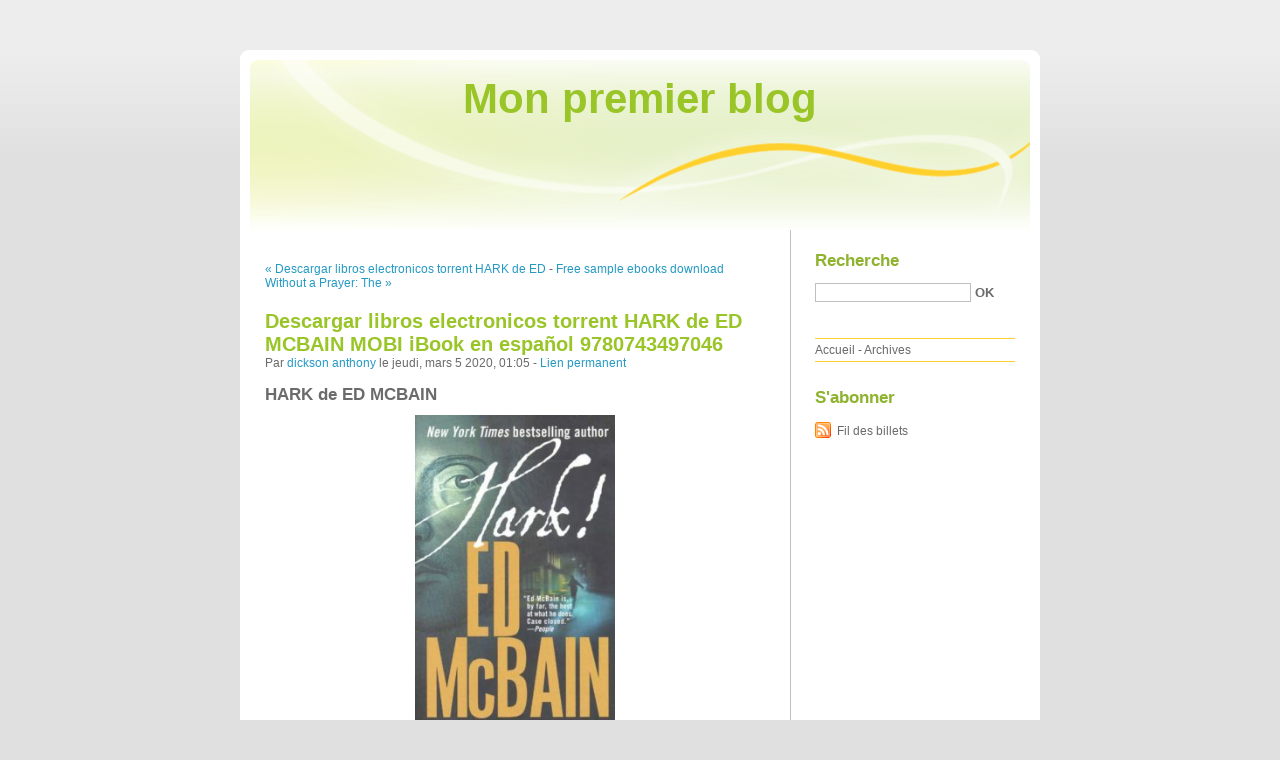

--- FILE ---
content_type: text/html; charset=UTF-8
request_url: http://ifoknaji.blog.free.fr/index.php?post/2020/03/05/Descargar-libros-electronicos-torrent-HARK-de-ED-MCBAIN-MOBI-iBook-en-espa%C3%B1ol-9780743497047
body_size: 7543
content:
<!DOCTYPE html PUBLIC "-//W3C//DTD XHTML 1.0 Strict//EN"
"http://www.w3.org/TR/xhtml1/DTD/xhtml1-strict.dtd">
<html xmlns="http://www.w3.org/1999/xhtml" xml:lang="fr" lang="fr">
<head>
  <meta http-equiv="Content-Type" content="text/html; charset=UTF-8" />
  <meta name="MSSmartTagsPreventParsing" content="TRUE" />
  <meta name="ROBOTS" content="INDEX, FOLLOW" />
  
  <title>Descargar libros electronicos torrent HARK de ED MCBAIN MOBI iBook en español 9780743497046 - Mon premier blog</title>
  <meta name="description" lang="fr" content="HARK de ED MCBAIN Ficha técnica HARK ED MCBAIN Número de páginas: 397 Idioma: INGLÉS Formatos: Pdf, ePub, MOBI, FB2 ISBN: 9780743497046 Editorial: POCKET BOOKS U.K. Año de" />
  <meta name="copyright" content="" />
  <meta name="author" content="dickson anthony" />
  <meta name="date" scheme="W3CDTF" content="2020-03-05T01:05:00+00:00" />
  
  <link rel="schema.dc" href="http://purl.org/dc/elements/1.1/" />
  <meta name="dc.title" content="Descargar libros electronicos torrent HARK de ED MCBAIN MOBI iBook en español 9780743497046" />
  <meta name="dc.description" lang="fr" content="HARK de ED MCBAIN Ficha técnica HARK ED MCBAIN Número de páginas: 397 Idioma: INGLÉS Formatos: Pdf, ePub, MOBI, FB2 ISBN: 9780743497046 Editorial: POCKET BOOKS U.K. Año de" />
  <meta name="dc.creator" content="dickson anthony" />
  <meta name="dc.language" content="fr" />
  <meta name="dc.publisher" content="" />
  <meta name="dc.rights" content="" />
  <meta name="dc.date" scheme="W3CDTF" content="2020-03-05T01:05:00+00:00" />
  <meta name="dc.type" content="text" />
  <meta name="dc.format" content="text/html" />
  
  <link rel="top" href="http://ifoknaji.blog.free.fr/index.php?" title="Accueil" />
  <link rel="contents" href="http://ifoknaji.blog.free.fr/index.php?archive" title="Archives" />
  
  <link rel="next" href="http://ifoknaji.blog.free.fr/index.php?post/2020/03/05/Free-sample-ebooks-download-Without-a-Prayer%3A-The-Death-of-Lucas-Leonard-and-How-One-Church-Became-a-Cult-in-English"
  title="Free sample ebooks download Without a Prayer: The Death of Lucas Leonard and How One Church Became a Cult in English" />
  
  <link rel="previous" href="http://ifoknaji.blog.free.fr/index.php?post/2020/03/05/Descargar-libros-electronicos-torrent-HARK-de-ED-MCBAIN-MOBI-iBook-en-espa%C3%B1ol-9780743497046"
  title="Descargar libros electronicos torrent HARK de ED MCBAIN MOBI iBook en español 9780743497046" />
  
  <link rel="alternate" type="application/atom+xml" title="Atom 1.0" href="http://ifoknaji.blog.free.fr/index.php?feed/atom" />
  
  <style type="text/css" media="screen">
@import url(/themes/default/style.css);
</style>
<style type="text/css" media="print">
@import url(/themes/default/../default/print.css);
</style>

<script type="text/javascript" src="/themes/default/../default/js/jquery.js"></script>
<script type="text/javascript" src="/themes/default/../default/js/jquery.cookie.js"></script>

<style type="text/css">

</style>
  
  <script type="text/javascript" src="/themes/default/../default/js/post.js"></script>
  <script type="text/javascript">
  //<![CDATA[
  var post_remember_str = 'Se souvenir de moi sur ce blog';
  //]]>
  </script>
</head>

<body class="dc-post">
<div id="page">


<div id="top">
  <h1><span><a href="http://ifoknaji.blog.free.fr/index.php?">Mon premier blog</a></span></h1>

  </div>

<p id="prelude"><a href="#main">Aller au contenu</a> |
<a href="#blognav">Aller au menu</a> |
<a href="#search">Aller à la recherche</a></p>
<div id="wrapper">

<div id="main">
  <div id="content">
  
  <p id="navlinks">
  <a href="http://ifoknaji.blog.free.fr/index.php?post/2020/03/05/Descargar-libros-electronicos-torrent-HARK-de-ED-MCBAIN-MOBI-iBook-en-espa%C3%B1ol-9780743497046"
  title="Descargar libros electronicos torrent HARK de ED MCBAIN MOBI iBook en español 9780743497046" class="prev">&#171; Descargar libros electronicos torrent HARK de ED</a>
   <span>-</span> <a href="http://ifoknaji.blog.free.fr/index.php?post/2020/03/05/Free-sample-ebooks-download-Without-a-Prayer%3A-The-Death-of-Lucas-Leonard-and-How-One-Church-Became-a-Cult-in-English"
  title="Free sample ebooks download Without a Prayer: The Death of Lucas Leonard and How One Church Became a Cult in English" class="next">Free sample ebooks download Without a Prayer: The &#187;</a>
  </p>
  
  <div id="p10811113" class="post">
    <h2 class="post-title">Descargar libros electronicos torrent HARK de ED MCBAIN MOBI iBook en español 9780743497046</h2>
    
    <p class="post-info">Par <a href="http://ifoknaji.blog.free.fr/">dickson anthony</a>    le jeudi, mars  5 2020, 01:05        - <a href="http://ifoknaji.blog.free.fr/index.php?post/2020/03/05/Descargar-libros-electronicos-torrent-HARK-de-ED-MCBAIN-MOBI-iBook-en-espa%C3%B1ol-9780743497047">Lien permanent</a>
    </p>
    
    
    
        
    <div class="post-content"><h2>HARK de ED MCBAIN</h2>
<p align="center"><img src="https://imagessl6.casadellibro.com/a/l/t5/46/9780743497046.jpg" width="200" alt="Descargar libros electronicos torrent HARK de ED MCBAIN MOBI iBook en español 9780743497046"><br><br>
<a href="http://ebooksharez.info/download.php?group=libro&from=free.fr&id=26494&lnk=MjAyMC0wMy0wNQ--" target="_blank"><img alt="Descargar HARK PDF" src="https://i.imgur.com/K2KVWdL.gif"></a>
</p>


                

<p></p>
<p><br></p>

<p>
<b>Ficha técnica</b>
<ul>
    <li>HARK</li>
    <li>ED MCBAIN</li>
        <li>Número de páginas: 397</li>
            <li>Idioma:  INGLÉS </li>
        <li>Formatos: Pdf, ePub, MOBI, FB2</li>
        <li>ISBN: 9780743497046</li>
            <li>Editorial:  POCKET BOOKS U.K. </li>
            <li>Año de edición:  2005</li>
    
</ul>
</p>
<p></p>
<p><b><a style="color: blue;" href="http://ebooksharez.info/download.php?group=libro&from=free.fr&id=26494&lnk=MjAyMC0wMy0wNQ--" target="_blank">Descargar eBook gratis</a></b></p>

<p><br></p>
<p><br></p>
<p></p>
<p></p>
<p></p>
<h3>Descargar libros electronicos torrent HARK de ED MCBAIN MOBI iBook en español 9780743497046</h3>
<p>
<h4>Overview</h4>
<p></p>
</p>
<p>
Pdf Recomendados:
Los mejores libros gratis para descargar en kindle SINTESIS DE REDES: IMPEDANCIAS Y FILTROS <a href='http://wytahasutuna.over-blog.com/2020/03/los-mejores-libros-gratis-para-descargar-en.html'>link</a>,
</p></div>

      </div>

  

    
  
    
    
    </div>
</div> <!-- End #main -->

<div id="sidebar">
  <div id="blognav">
    <div id="search"><h2><label for="q">Recherche</label></h2><form action="http://ifoknaji.blog.free.fr/index.php?" method="get"><fieldset><p><input type="text" size="10" maxlength="255" id="q" name="q" value="" /> <input class="submit" type="submit" value="ok" /></p></fieldset></form></div><div id="topnav"><ul><li class="topnav-home"><a href="http://ifoknaji.blog.free.fr/index.php?">Accueil</a><span> - </span></li><li class="topnav-arch"><a href="http://ifoknaji.blog.free.fr/index.php?archive">Archives</a></li></ul></div>  </div> <!-- End #blognav -->
  
  <div id="blogextra">
    <div class="syndicate"><h2>S'abonner</h2><ul><li><a type="application/atom+xml" href="http://ifoknaji.blog.free.fr/index.php?feed/atom" title="Fil Atom des billets de ce blog" class="feed">Fil des billets</a></li></ul></div>  </div> <!-- End #blogextra -->
</div>

</div> <!-- End #wrapper -->

<div id="footer">
  <p>Propulsé par <a href="http://dotclear.org/">Dotclear</a></p>
</div>

</div> <!-- End #page -->
</body>
</html>
